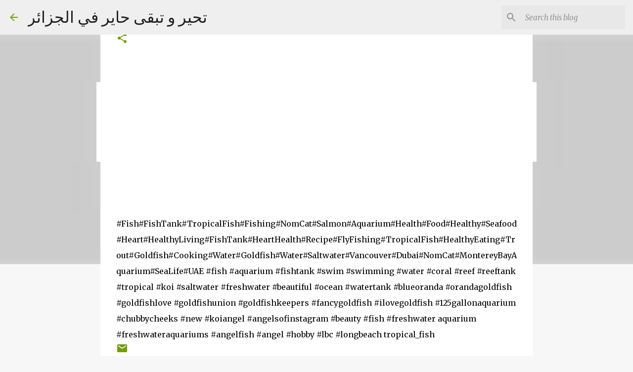

--- FILE ---
content_type: text/html; charset=utf-8
request_url: https://www.google.com/recaptcha/api2/aframe
body_size: 268
content:
<!DOCTYPE HTML><html><head><meta http-equiv="content-type" content="text/html; charset=UTF-8"></head><body><script nonce="RyrMgK7Sw_y1PrX8AI05PA">/** Anti-fraud and anti-abuse applications only. See google.com/recaptcha */ try{var clients={'sodar':'https://pagead2.googlesyndication.com/pagead/sodar?'};window.addEventListener("message",function(a){try{if(a.source===window.parent){var b=JSON.parse(a.data);var c=clients[b['id']];if(c){var d=document.createElement('img');d.src=c+b['params']+'&rc='+(localStorage.getItem("rc::a")?sessionStorage.getItem("rc::b"):"");window.document.body.appendChild(d);sessionStorage.setItem("rc::e",parseInt(sessionStorage.getItem("rc::e")||0)+1);localStorage.setItem("rc::h",'1769204824198');}}}catch(b){}});window.parent.postMessage("_grecaptcha_ready", "*");}catch(b){}</script></body></html>